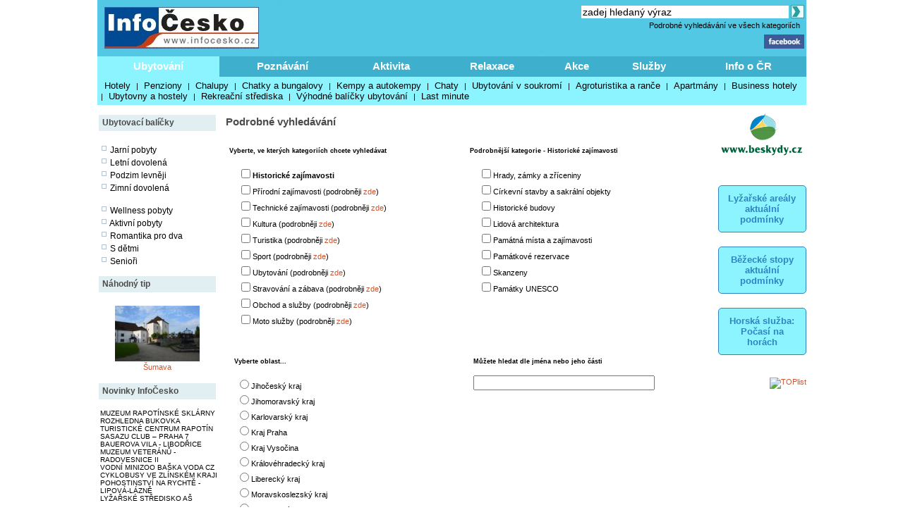

--- FILE ---
content_type: text/html; charset=windows-1250
request_url: http://turistika.infocesko.cz/content/search.aspx?detail=10
body_size: 12229
content:

<!DOCTYPE HTML PUBLIC "-//W3C//DTD XHTML 1.0 Transitional//EN" "http://www.w3.org/TR/xhtml1/DTD/xhtml1-transitional.dtd">
<HTML>
<HEAD>

<title>Podrobné vyhledávání  - InfoČesko</title>
<meta http-equiv="content-type" content="text/html; charset=windows-1250" />
<meta name="keywords" content="infocesko.cz ubytování lyžování památky koupání wellness dovolená turistika cyklistika české hory 
akce města obce počasí penziony hotely chaty chalupy koupaliště lyžařské areály UNESCO hrad zámek česká republika česko morava 
šumava krkonoše český ráj praha jižní morava jižní čechy jeseníky máchův kraj moravský kras horská služba čr" />
<meta name="description" content="InfoČesko je poznávání a relaxace v Česku a na Moravě" />
<meta name="robots" content="all,follow" />
<meta name="author" content="its Beskydy, s.r.o." />
<meta name="copyright" content="its Beskydy, s.r.o." /> 
<meta name='viewport' content='width=device-width, initial-scale=1.0'>

<link rel="shortcut icon" href="/design/ic.ico" />
<link rel="stylesheet" type="text/css" href="/Styles/Main.css" />


</HEAD>
<body>
<form name="Form1" method="post" action="search.aspx?detail=10" id="Form1">
<div>
<input type="hidden" name="__VIEWSTATE" id="__VIEWSTATE" value="/[base64]/[base64]/[base64]/[base64]/EjWVza8O9IGtyYWoFAzgxNWcQBRJKaWhvbW9yYXZza8O9IGtyYWoFAzgyMGcQBRFLYXJsb3ZhcnNrw70ga3JhagUDODE0ZxAFCktyYWogUHJhaGEFAzgxMmcQBQ5LcmFqIFZ5c2/[base64]/[base64]/RbKfCLG5+L3rSU6g" />
</div>


<script type="text/javascript">
//<![CDATA[
var col_b = '#3eb0cd'; var col_sel = '#8bf4ff'; function showtri(id, ctrlid) { var i = 0; var nme, obj, test; if (ctrlid == undefined) return; for (i = 1; i <= 10; i++) { if (i == id) continue; nme = ctrlid + "_" + i; test = document.getElementById(nme); if (test == undefined || test == null ) break; obj = test.style; obj.display = 'none'; test = obj = document.getElementById(ctrlid + "_t" + i); if (test == undefined || test == null ) continue; obj = test.style; obj.background = col_b; } nme = ctrlid + "_" + id; obj = document.getElementById(nme).style; obj.display = 'block'; nme = ctrlid + "_t" + id; obj = document.getElementById(nme).style; obj.background = col_sel; } //]]>
</script>

<div>

	<input type="hidden" name="__VIEWSTATEGENERATOR" id="__VIEWSTATEGENERATOR" value="3420E4FD" />
	<input type="hidden" name="__EVENTVALIDATION" id="__EVENTVALIDATION" value="/wEWJwLZg4OMAQKNhJedCwKB97nvCQL18YjlBgL08YjlBgLz8YjlBgLy8YjlBgLx8YjlBgLw8YjlBgLv8YjlBgLu8YjlBgLt8YjlBgLs8YjlBgLYv6HxBALzqL+GDwKOkt2bCQKp+/qwAwLE5JjGDQLfzbbbBwL6ttTwAQKVoPKFDALYypXkBgLT2I76AwL/pYvPDAKJ9s6kBwK107d5AtPYgvoDAruSldACApS7s+UMAqzhqI8NAo740Y4KAuKc6bkBAqzhrI8NApS7t+UMAruSkdACAo741Y4KAuH2i8AIAtrftbQEAszDgosHZKYYWPPLoNa75A6LNJZJyBvPF8g=" />
</div>
<div style="Both:clear;">
<table id="ctrlHlava" cellpadding="0" cellspacing="0" border="0">


<tr><td colspan="2" align="center">

</td></tr>



<tr>
<td colspan="2">
    <table width="100%" class="headbck1" cellpadding="0" cellspacing="0">
    <tr valign="top"> 
    <td align="left" width="250"><a href="/content/default.aspx"><img src="../design/ic_logo.jpg" hspace="10" vspace="10" border="0"></a></td>
    <td align="left"><a href="default.aspx"><img src="../design/tema-cele-modre.jpg" hspace="0" vspace="0" border="0"></a></td>
    <td><table width="100%" >
    <tr valign="top"><td class="lnk" align="right">
    <script type="text/javascript" src="../styles/head.js"></script>
    </td></tr>
    <tr><td align="right" >


<TABLE width="100%" cellpadding="0" cellspacing="0" class="lnk">
<TR valign="middle" height="20"><TD align="right" colspan="2" >
<input name="pH$sc1$tbSearch2" type="text" value="zadej hledaný výraz" size="35" id="pH_sc1_tbSearch2" title="Vyhledej" class="textbox10 seatb" onfocus="this.value=''" />
<input type="image" name="pH$sc1$iSearch" id="pH_sc1_iSearch" title="Vyhledej" class="seaimg" src="../design/ikGo.jpg" align="absbottom" style="border-width:0px;" />
</TD>
</tr>
<tr height="18">
<TD></td>
<td width="303" align="right" class="headbck4"><a href="search.aspx" >Podrobné vyhledávání ve všech kategoriích</a> &nbsp;</td>
</tr>
</table>

</td></tr>
    <tr><td align="right" >
    <a href="https://www.facebook.com/pages/Info%C4%8Ceskocz/208979929140492" target="_blank">
    <img src="../design/ik_fb.jpg" width="57" hspace="0" vspace="0" border="0"></a>
    <div class="fb-like" data-href="https://www.facebook.com/pages/Info%C4%8Ceskocz/208979929140492" data-send="false" data-layout="button_count" data-width="100" data-show-faces="false" data-font="verdana"></div>
    </td></tr>
    </table>
</td>
</tr>
</table>
</td></tr>

<tr>	<!-- modra: 87f3fe -->
<td colspan="3">
<table width="100%" cellpadding="0" cellspacing="0" class="headbck2"><tr>
<td>


<style>
  .dlink { cursor: pointer; display:block;height:24px; padding-top: 5px;  width:100; text-align:center; font-size: 15px; font-weight: bold; color: White; } 
  .dback { background-color: #8bf4ff; height: 24px; padding: 5px; }
  .lnk_h { color: black; font-size: 13px; height: 20px; padding-left: 5px; padding-right: 5px; }
</style>
   

<table width="100%" cellpadding="0" cellspacing="0" class="dtable">
    <tr>
    <td><div id="tr1_t1"><a class="dlink" href="#" onclick="showtri(1, 'tr1');">Ubytování</a></div></td>
<td><div id="tr1_t2"><a class="dlink" href="#" onclick="showtri(2, 'tr1');">Poznávání</a></div></td>
<td><div id="tr1_t3"><a class="dlink" href="#" onclick="showtri(3, 'tr1');">Aktivita</a></div></td>
<td><div id="tr1_t4"><a class="dlink" href="#" onclick="showtri(4, 'tr1');">Relaxace</a></div></td>
<td><div id="tr1_t5"><a class="dlink" href="#" onclick="showtri(5, 'tr1');">Akce</a></div></td>
<td><div id="tr1_t6"><a class="dlink" href="#" onclick="showtri(6, 'tr1');">Služby</a></div></td>
<td><div id="tr1_t7"><a class="dlink" href="#" onclick="showtri(7, 'tr1');">Info o ČR</a></div></td>

    </tr>
    <tr>
    <td colspan="7" class="dback">
    <!-- tady uzivatelska definice divu -->







<div id="tr1_1">
<a href="/Content/ubytovani_list.aspx?abstraktid=47" class="lnk_h" >Hotely</a> | 
<a href="/Content/ubytovani_list.aspx?abstraktid=48" class="lnk_h" >Penziony</a> | 
<a href="/Content/ubytovani_list.aspx?abstraktid=49" class="lnk_h" >Chalupy</a> | 
<a href="/Content/ubytovani_list.aspx?abstraktid=50" class="lnk_h" >Chatky a bungalovy</a> | 
<a href="/Content/ubytovani_list.aspx?abstraktid=51" class="lnk_h" >Kempy a autokempy</a> | 
<a href="/Content/ubytovani_list.aspx?abstraktid=52" class="lnk_h" >Chaty</a> | 
<a href="/Content/ubytovani_list.aspx?abstraktid=53" class="lnk_h" >Ubytování v soukromí</a> | 
<a href="/Content/ubytovani_list.aspx?abstraktid=54" class="lnk_h" >Agroturistika a ranče</a> | 
<a href="/Content/ubytovani_list.aspx?abstraktid=8997" class="lnk_h" >Apartmány</a> | 
<a href="/Content/ubytovani_list.aspx?abstraktid=9670" class="lnk_h" >Business hotely</a> | 
<a href="/Content/ubytovani_list.aspx?abstraktid=9711" class="lnk_h" >Ubytovny a hostely</a> |
<a href="/Content/ubytovani_list.aspx?abstraktid=9959" class="lnk_h" >Rekreační střediska</a> |
<a href="/Content/list_nabidka.aspx" class="lnk_h" >Výhodné balíčky ubytování</a> |
<a href="/Content/list_lastminute.aspx" class="lnk_h" >Last minute</a> 
</div> 



<div id="tr1_2">
<a href="/Content/clanek_list.aspx?lid=1&amp;nav=1&amp;abstraktid=9&amp;tctr1=2" class="lnk_h b" >Města, obce</a> | 
<a href="/Content/clanek_list.aspx?lid=1&amp;nav=1&amp;abstraktid=10&amp;tctr1=2" class="lnk_h" >Památky</a> | 
<a href="/Content/clanek_list.aspx?lid=1&amp;nav=1&amp;abstraktid=11&amp;tctr1=2" class="lnk_h" >Hrady, zámky</a> | 
<a href="/Content/clanek_list.aspx?lid=1&amp;nav=1&amp;abstraktid=25&amp;tctr1=2" class="lnk_h" >Kultura</a> | 
<a href="/Content/clanek_list.aspx?lid=1&amp;nav=1&amp;abstraktid=26&amp;tctr1=2" class="lnk_h" >Muzea</a> | 
<a href="/Content/clanek_list.aspx?lid=1&amp;nav=1&amp;abstraktid=27&amp;tctr1=2" class="lnk_h" >Galerie</a> | 
<a href="/Content/clanek_list.aspx?lid=1&amp;nav=1&amp;abstraktid=8990&amp;tctr1=2" class="lnk_h" >UNESCO</a> | 
<a href="/Content/clanek_list.aspx?lid=1&amp;nav=1&amp;abstraktid=30&amp;tctr1=2" class="lnk_h" >Zoo</a> | 
<a href="/Content/clanek_list.aspx?lid=1&amp;nav=1&amp;abstraktid=23&amp;tctr1=2" class="lnk_h" >Rozhledny</a> | 
<a href="/Content/clanek_list.aspx?lid=1&amp;nav=1&amp;abstraktid=16&amp;tctr1=2" class="lnk_h" >Přírodní zajímavosti</a> | 
<a href="/Content/clanek_list.aspx?lid=1&amp;nav=1&amp;abstraktid=19&amp;tctr1=2" class="lnk_h" >Jeskyně</a> | 
<a href="/Content/clanek_list.aspx?lid=1&amp;nav=1&amp;abstraktid=22&amp;tctr1=2" class="lnk_h" >Technické zajímavosti</a>
</div> 
   
<div id="tr1_3">
<a href="/web/lyzovani/?tctr1=3" class="lnk_h b" >SKISERVIS - sledovaná lyžařská střediska</a> | 
<a href="/web/bezky/?tctr1=3" class="lnk_h b" >SKISERVIS - sledovaná běžkařská střediska</a> |

<a href="/Content/clanek_list.aspx?lid=1&amp;nav=3&amp;abstraktid=31&amp;tctr1=3" class="lnk_h" >Turistika</a> | 
<a href="/Content/clanek_temata.aspx?clanekid=11069&abstraktid=8996;33;10251;10224" class="lnk_h" >Cyklistika</a> | 
<a href="/Content/clanek_list.aspx?lid=1&amp;nav=3&amp;abstraktid=43&amp;tctr1=3" class="lnk_h" >Koupání</a> | 
<a href="/Content/clanek_list.aspx?lid=1&amp;nav=3&amp;abstraktid=40&amp;tctr1=3" class="lnk_h" >Golf, minigolf, discgolf</a> | 
<a href="/Content/clanek_list.aspx?lid=1&amp;nav=3&amp;abstraktid=9962&amp;tctr1=3" class="lnk_h" >Sportovní areály a haly</a> | 
<a href="/Content/clanek_list.aspx?lid=1&amp;nav=3&amp;abstraktid=10251&amp;tctr1=3" class="lnk_h" >Bikeparky</a> | 
<a href="/Content/clanek_list.aspx?lid=1&amp;nav=3&amp;abstraktid=10252&amp;tctr1=3" class="lnk_h" >Lanové dráhy</a> | 
<a href="/Content/clanek_list.aspx?lid=1&amp;nav=3&amp;abstraktid=41&amp;tctr1=3" class="lnk_h" >Jezdectví</a> | 
<a href="/Content/clanek_list.aspx?lid=1&amp;nav=3&amp;abstraktid=45&amp;tctr1=3" class="lnk_h" >Sport - ostatní</a>
</div>    

<div id="tr1_4">
<a href="/Content/clanek_list.aspx?clanekid=11069&amp;nav=2&amp;regionid=0&amp;abstraktid=36&amp;tctr1=4" class="lnk_h" >Wellness, Balneo zařízení</a> | 
<a href="/Content/clanek_list.aspx?clanekid=11069&amp;nav=2&amp;regionid=0&amp;abstraktid=8992&amp;tctr1=4" class="lnk_h" >Lázeňské zařízení</a> | 
<a href="/Content/clanek_list.aspx?clanekid=11069&amp;nav=2&amp;regionid=0&amp;abstraktid=8993&amp;tctr1=4" class="lnk_h" >Lázeňská města</a> | 
<a href="/Content/ubytovani_list.aspx?abstraktid=46&amp;piktoid=27&amp;tctr1=1" class="lnk_h" >Wellness ubytování</a>
</div>    

<div id="tr1_5">
<a href="/Content/akce_list.aspx?regionid=87&amp;datumshow=0,360&amp;abstraktid=10241&amp;tctr1=5" class="lnk_h" >Slavnosti</a> | 
<a href="/Content/akce_list.aspx?regionid=87&amp;datumshow=0,360&amp;abstraktid=10234&amp;tctr1=5" class="lnk_h" >Festivaly</a> | 
<a href="/Content/akce_list.aspx?regionid=87&amp;datumshow=0,360&amp;abstraktid=10243&amp;tctr1=5" class="lnk_h" >Sportovní akce</a> | 
<a href="/Content/akce_list.aspx?regionid=87&amp;datumshow=0,360&amp;abstraktid=10247&amp;tctr1=5" class="lnk_h" >Výstavy</a> | 
<a href="/Content/akce_list.aspx?regionid=87&amp;datumshow=0,360&amp;abstraktid=10236&amp;tctr1=5" class="lnk_h" >Koncerty</a> | 
<a href="/Content/akce_list.aspx?regionid=87&amp;datumshow=0,360&amp;abstraktid=10232&amp;tctr1=5" class="lnk_h" >Speciální prohlídky</a> | 
<a href="/Content/akce_list.aspx?regionid=87&amp;datumshow=0,360&amp;abstraktid=10239&amp;tctr1=5" class="lnk_h" >Plesy</a> | 
<a href="/Content/akce_list.aspx?regionid=87&amp;datumshow=0,360&amp;abstraktid=10245&amp;tctr1=5" class="lnk_h" >Prodejní trhy</a> | 
<a href="/Content/akce_list.aspx?regionid=87&amp;datumshow=0,360&amp;abstraktid=10235&amp;tctr1=5" class="lnk_h" >Gastro</a> | 
<a href="/Content/akce_list.aspx?regionid=87&amp;datumshow=0,360&amp;abstraktid=10231&amp;tctr1=5" class="lnk_h" >Přednášky, exkurze</a> | 
<a href="/Content/akce_list.aspx?regionid=87&amp;datumshow=0,360&amp;abstraktid=10248&amp;tctr1=5" class="lnk_h" >Kino</a> | 
<a href="/Content/akce_list.aspx?regionid=87&amp;datumshow=0,360&amp;abstraktid=10246&amp;tctr1=5" class="lnk_h" >Turistika</a> | 
<a href="/Content/akce_list.aspx?regionid=87&amp;datumshow=0,360&amp;abstraktid=10249&amp;tctr1=5" class="lnk_h" >Zábava</a> | 
<a href="/Content/akce_list.aspx?regionid=87&amp;datumshow=0,360&amp;abstraktid=10237&amp;tctr1=5" class="lnk_h" >Kurzy</a> | 
<a href="/Content/akce_list.aspx?regionid=87&amp;datumshow=0,360&amp;abstraktid=10240&amp;tctr1=5" class="lnk_h" >Pouť</a> | 
<a href="/Content/akce_list.aspx?regionid=87&amp;datumshow=0,360&amp;abstraktid=10238&amp;tctr1=5" class="lnk_h" >Ostatní</a> | 
<a href="/Content/akce_add.aspx?lid=1" class="lnk_h" >Přidat akci zdarma</a> | 
<a href="/Content/akce_detail.aspx#" class="lnk_h" >Hledat</a>
</div>

<div id="tr1_6">
<a href="/Content/clanek_list.aspx?nav=2&amp;regionid=0&amp;abstraktid=56&amp;tctr1=6" class="lnk_h" >Restaurace</a> | 
<a href="/Content/clanek_list.aspx?nav=2&amp;regionid=0&amp;abstraktid=57&amp;tctr1=6" class="lnk_h" >Kluby a bary</a> | 
<a href="/Content/clanek_list.aspx?nav=2&amp;regionid=0&amp;abstraktid=58&amp;tctr1=6" class="lnk_h" >Kavárny, čajovny, vinárny</a> | 
<a href="/Content/clanek_list.aspx?nav=2&amp;regionid=0&amp;abstraktid=59&amp;tctr1=6" class="lnk_h" >Kasína</a>
<a href="/Content/clanek_list.aspx?nav=2&amp;regionid=0&amp;abstraktid=10223&amp;tctr1=6" class="lnk_h" >Cykloservisy</a> | 
<a href="/Content/clanek_list.aspx?lid=1&amp;nav=2&amp;regionid=0&amp;abstraktid=10226&amp;tctr1=6" class="lnk_h" >Lyžařské školy</a> | 
<a href="/Content/clanek_list.aspx?lid=1&amp;nav=2&amp;regionid=0&amp;abstraktid=10222&amp;tctr1=6" class="lnk_h" >Ski servis</a> | 
<a href="/Content/clanek_list.aspx?lid=1&amp;nav=2&amp;regionid=0&amp;abstraktid=10225&amp;tctr1=6" class="lnk_h" >Půjčovny lyží</a> | 
<a href="/Content/clanek_list.aspx?lid=1&amp;nav=2&amp;regionid=0&amp;abstraktid=10224&amp;tctr1=6" class="lnk_h" >Půjčovny kol</a> 
</div>
<div id="tr1_7">
<a href="/Content/clanek_temata.aspx?abstraktid=62&amp;nav=2&amp;tctr1=7" class="lnk_h" >Informační centra</a> | 
<a href="/Content/lyze_hs_list.aspx?tctr1=7" class="lnk_h" >Počasí na horách dle HS</a> | 
<a href="/Content/beskydy-informacni-texty-dopravni-servis.aspx?tctr1=7" class="lnk_h" >Dopravní servis</a> | 

<a href="/content/beskydy-informacni-texty-informace-o-ceske-republice.aspx?tctr1=7" class="lnk_h">Informace o ČR</a>
</div>



<script language="javascript" type="text/javascript" >showtri(1, 'tr1');</script></td></tr></table>






</td>
</tr>
</table></td>
</tr>

</table>
</div>




	
<div id="ctrlRight">

<br />









<DIV style="width:100%; text-align: center;"><a href='cr.aspx?rekid=142&tar=_blank&redir=https://www.beskydy.cz' title=''><img src='../design/logoB.png' border='0' width='120'></a></div><br />




 




<div class="app_odkaz" style="margin-top:30px;" >
    <a href="/web/lyzovani" >
        <div style="font-size:1.2em; border:1px solid #2f84c1;padding:10px;border-radius:5px;background-color:#8bf4ff;font-weight:bold;color:#2f84c1; ">
            Lyžařské areály aktuální podmínky
        </div>
    </a>
</div>
<div class="app_odkaz"  >
    <a href="/web/bezky" >
        <div style="font-size:1.2em; border:1px solid #2f84c1;padding:10px;border-radius:5px;background-color:#8bf4ff;font-weight:bold;color:#2f84c1; ">
            Běžecké stopy aktuální podmínky
        </div>
    </a>
</div>

<div class="app_odkaz"  >
    <a href="/Content/lyze_hs_list.aspx" >
        <div style="font-size:1.2em; border:1px solid #2f84c1;padding:10px;border-radius:5px;background-color:#8bf4ff;font-weight:bold;color:#2f84c1; ">
            Horská služba: Počasí na horách
        </div>
    </a>
</div>
 



<br />
<a href="https://www.toplist.cz/" target="_blank"><img
src="https://toplist.cz/count.asp?id=113939&logo=2" alt="TOPlist" style="border:0px; width:88px; height:31px; "/>
</a>




</div>
<div id="ctrlLeft">
<table width="100%" cellpadding="0"><tr><td>
<br />




<table width="100%" cellspacing="0" cellpadding="0"><tr valign="middle" height="23"><td width="125" class="zah2">Ubytovací balíčky</td></tr></table>



<div class="lnk wmax pad0 vetsi">





<br />
<img src="../design/ctv0c.gif" hspace="2" alt="Jarní pobyty" />
<a href="/content/list_nabidka.aspx?lid=1&amp;skup=0&amp;rgn=0&amp;od=21.3.2025&amp;do=20.6.2025&amp;so=">Jarní pobyty</a>

<br />
<img src="../design/ctv0c.gif" hspace="2" alt="Letní prázdniny" />
<a href="/content/list_nabidka.aspx?lid=1&amp;skup=0&amp;rgn=0&amp;od=21.6.2025&amp;do=20.9.2025&amp;so=">Letní dovolená</a>

<br />
<img src="../design/ctv0c.gif" hspace="2" alt="Podzim levněji" />
<a href="/content/list_nabidka.aspx?lid=1&amp;skup=0&amp;rgn=0&amp;od=21.9.2025&amp;do=21.12.2025&amp;so=">Podzim levněji</a>

<br />
<img src="../design/ctv0c.gif" hspace="2" alt="Zimní dovolená" />
<a href="/content/list_nabidka.aspx?lid=1&amp;skup=0&amp;rgn=0&amp;od=2.1.2025&amp;do=31.3.2025&amp;so=">Zimní dovolená</a>


<br />
<br />
<img src="../design/ctv0c.gif" hspace="2" alt="Wellness pobyty" />
<a href="/content/list_nabidka.aspx?lid=1&amp;skup=8&amp;rgn=0&amp;so=">Wellness pobyty</a>

<br />
<img src="../design/ctv0c.gif" hspace="2" alt="Aktivní pobyty" />
<a href="/content/list_nabidka.aspx?lid=1&amp;skup=12&amp;rgn=0&amp;so=">Aktivní pobyty</a>

<br />
<img src="../design/ctv0c.gif" hspace="2" alt="Romantika pro dva" />
<a href="/content/list_nabidka.aspx?lid=1&amp;skup=9&amp;rgn=0&amp;so=">Romantika pro dva</a>

<br />
<img src="../design/ctv0c.gif" hspace="2" alt="S dětmi" />
<a href="/content/list_nabidka.aspx?lid=1&amp;skup=2&amp;rgn=0&amp;so=">S dětmi</a>

<br />
<img src="../design/ctv0c.gif" hspace="2" alt="Senioři" />
<a href="/content/list_nabidka.aspx?lid=1&amp;skup=3&amp;rgn=0&amp;so=">Senioři</a>

    


</div>




<br />

<table width="100%" cellspacing="0" cellpadding="0"><tr valign="middle" height="23"><td width="125" class="zah2">Náhodný tip</td></tr></table>



    
        
    
    <br/> 

    
    

    

    	<!-- False -->
    
    <div class="texted_small pCont cent lnkr"><a href="http://turistika.infocesko.cz/content/sumava-historicke-zajimavosti-statni-hrad-nove-hrady-nkp.aspx"><img hspace="8" vspace="2" src="../Images/clanek/abstrakce_11/252/41162.jpg" alt="" border="0" style="width:120px;" /><br>Šumava</a></div>
    







<br />	


<table width="100%" cellspacing="0" cellpadding="0"><tr valign="middle" height="23"><td width="125" class="zah2">Novinky InfoČesko</td></tr></table>



    
        
    
    <br/> 

    
    

    

    	<!-- False -->
    
    <div class="wmax lnk mensi pad0"><a href='http://turistika.infocesko.cz/content/jeseniky-rapotin-kultura-muzea-muzeum-rapotinske-sklarny.aspx'>MUZEUM RAPOTÍNSKÉ SKLÁRNY</a><br><a href='http://turistika.infocesko.cz/content/jeseniky-rapotin-technicke-zajimavosti-rozhledny-vyhlidky-rozhledna-bukovka.aspx'>ROZHLEDNA BUKOVKA</a><br><a href='http://turistika.infocesko.cz/content/jeseniky-rapotin-obchod-sluzby-turisticke-informacni-centrum-tic.aspx'>TURISTICKÉ CENTRUM RAPOTÍN</a><br><a href='http://turistika.infocesko.cz/content/praha-holesovice-kultura-sasazu-club.aspx'>SASAZU CLUB – PRAHA 7</a><br><a href='http://turistika.infocesko.cz/content/stredni-cechy-jihovychod-libodrice-kultura-muzea-bauerova-vila.aspx'>BAUEROVA VILA - LIBODŘICE</a><br><a href='http://turistika.infocesko.cz/content/stredni-cechy-polabi-radovesnice-ii-muzeum-veteranu.aspx'>MUZEUM VETERÁNŮ - RADOVESNICE II</a><br><a href='http://turistika.infocesko.cz/content/beskydy-baska-voda-cz-vodni-minizoo.aspx'>VODNÍ MINIZOO BAŠKA VODA CZ</a><br><a href='http://turistika.infocesko.cz/content/hostynske-vrchy-zlin-sport-cyklobusy-ve-zlinskem-kraji.aspx'>CYKLOBUSY VE ZLÍNSKÉM KRAJI</a><br><a href='http://turistika.infocesko.cz/content/jeseniky-lipova-lazne-historicke-zajimavosti-budovy-pohostinstvi-na-rychte.aspx'>POHOSTINSTVÍ NA RYCHTĚ - LIPOVÁ-LÁZNĚ</a><br><a href='http://turistika.infocesko.cz/content/zapadoceske-lazne-krusne-hory-zapad-lyzarske-stredisko-as.aspx'>LYŽAŘSKÉ STŘEDISKO AŠ</a><br></div>
    







        
<br />
<br />


<table width="100%" cellspacing="0" cellpadding="0"><tr valign="middle" height="23"><td width="125" class="zah2">Počasí v ČR</td></tr></table>


<div class="lnk wmax pad0 vetsi">





<div class="center">
    <br />
    <img src="https://www.meteopress.cz/pictures/pp_cr_0den.png" hspace="5" alt="meteopress.cz" /> 
    <img src="https://www.meteopress.cz/pictures/pp_cr_1den.png" hspace="5" alt="meteopress.cz" />
</div>

</div>




<br>



</td></tr>
</table>




</div>
<div id="ctrlContent">
<div style="width: 100%">



</div></div>


<div class="cContent">
<TABLE width="690" cellpadding="2" cellspacing="5" border="0"><TR><TD>

<!-- reklama::: -->











<div class="contentPage">

<TABLE width="100%" cellpadding="0" cellspacing="0" border="0" class="zah3"><TR height="23" valign="middle"><td width="100%">Podrobné vyhledávání</td></TR></TABLE>


 
<table width="100%" cellpadding="5" cellspacing="3">
<tr valign="top">
	<td width="50%">
		<div class="searchBack text">
		<h5>Vyberte, ve kterých kategoriích chcete vyhledávat</h5>
		<table id="search_cbl_root" class="robCbla" border="0">
	<tr>
		<td><input id="search_cbl_root_0" type="checkbox" name="search$cbl_root$0" /><label for="search_cbl_root_0"><b>Historické zajímavosti</b></label></td>
	</tr><tr>
		<td><input id="search_cbl_root_1" type="checkbox" name="search$cbl_root$1" /><label for="search_cbl_root_1">Přírodní zajímavosti (podrobněji <a href='search.aspx?detail=16#checks' class='cerv'>zde</a>)</label></td>
	</tr><tr>
		<td><input id="search_cbl_root_2" type="checkbox" name="search$cbl_root$2" /><label for="search_cbl_root_2">Technické zajímavosti (podrobněji <a href='search.aspx?detail=22#checks' class='cerv'>zde</a>)</label></td>
	</tr><tr>
		<td><input id="search_cbl_root_3" type="checkbox" name="search$cbl_root$3" /><label for="search_cbl_root_3">Kultura (podrobněji <a href='search.aspx?detail=25#checks' class='cerv'>zde</a>)</label></td>
	</tr><tr>
		<td><input id="search_cbl_root_4" type="checkbox" name="search$cbl_root$4" /><label for="search_cbl_root_4">Turistika (podrobněji <a href='search.aspx?detail=31#checks' class='cerv'>zde</a>)</label></td>
	</tr><tr>
		<td><input id="search_cbl_root_5" type="checkbox" name="search$cbl_root$5" /><label for="search_cbl_root_5">Sport (podrobněji <a href='search.aspx?detail=37#checks' class='cerv'>zde</a>)</label></td>
	</tr><tr>
		<td><input id="search_cbl_root_6" type="checkbox" name="search$cbl_root$6" /><label for="search_cbl_root_6">Ubytování (podrobněji <a href='search.aspx?detail=46#checks' class='cerv'>zde</a>)</label></td>
	</tr><tr>
		<td><input id="search_cbl_root_7" type="checkbox" name="search$cbl_root$7" /><label for="search_cbl_root_7">Stravování a zábava (podrobněji <a href='search.aspx?detail=55#checks' class='cerv'>zde</a>)</label></td>
	</tr><tr>
		<td><input id="search_cbl_root_8" type="checkbox" name="search$cbl_root$8" /><label for="search_cbl_root_8">Obchod a služby (podrobněji <a href='search.aspx?detail=61#checks' class='cerv'>zde</a>)</label></td>
	</tr><tr>
		<td><input id="search_cbl_root_9" type="checkbox" name="search$cbl_root$9" /><label for="search_cbl_root_9">Moto služby (podrobněji <a href='search.aspx?detail=741#checks' class='cerv'>zde</a>)</label></td>
	</tr>
</table>
		</div>
	</td>
	<td width="50%">
		
		<div class="searchBack">
		<h5>Podrobnější kategorie - Historické zajímavosti</h5>
		<table id="search_cbl_detail" class="robCbla" border="0">
	<tr>
		<td><input id="search_cbl_detail_0" type="checkbox" name="search$cbl_detail$0" /><label for="search_cbl_detail_0">Hrady, zámky a zříceniny</label></td>
	</tr><tr>
		<td><input id="search_cbl_detail_1" type="checkbox" name="search$cbl_detail$1" /><label for="search_cbl_detail_1">Církevní stavby a sakrální objekty</label></td>
	</tr><tr>
		<td><input id="search_cbl_detail_2" type="checkbox" name="search$cbl_detail$2" /><label for="search_cbl_detail_2">Historické budovy</label></td>
	</tr><tr>
		<td><input id="search_cbl_detail_3" type="checkbox" name="search$cbl_detail$3" /><label for="search_cbl_detail_3">Lidová architektura</label></td>
	</tr><tr>
		<td><input id="search_cbl_detail_4" type="checkbox" name="search$cbl_detail$4" /><label for="search_cbl_detail_4">Památná místa a zajímavosti</label></td>
	</tr><tr>
		<td><input id="search_cbl_detail_5" type="checkbox" name="search$cbl_detail$5" /><label for="search_cbl_detail_5">Památkové rezervace</label></td>
	</tr><tr>
		<td><input id="search_cbl_detail_6" type="checkbox" name="search$cbl_detail$6" /><label for="search_cbl_detail_6">Skanzeny</label></td>
	</tr><tr>
		<td><input id="search_cbl_detail_7" type="checkbox" name="search$cbl_detail$7" /><label for="search_cbl_detail_7">Památky UNESCO</label></td>
	</tr>
</table>
		</div>
		
	</td>
</tr>
</table>



<table width="100%" cellpadding="10" cellspacing="5" >
<tr valign="top" >
	<td width="50%">
		<div class="searchBack">
		<h5>Vyberte oblast...</h5>
		<table id="search_rbl_region" class="odsad" border="0" style="height:200px;">
	<tr>
		<td><input id="search_rbl_region_0" type="radio" name="search$rbl_region" value="815" /><label for="search_rbl_region_0">Jihočeský kraj</label></td>
	</tr><tr>
		<td><input id="search_rbl_region_1" type="radio" name="search$rbl_region" value="820" /><label for="search_rbl_region_1">Jihomoravský kraj</label></td>
	</tr><tr>
		<td><input id="search_rbl_region_2" type="radio" name="search$rbl_region" value="814" /><label for="search_rbl_region_2">Karlovarský kraj</label></td>
	</tr><tr>
		<td><input id="search_rbl_region_3" type="radio" name="search$rbl_region" value="812" /><label for="search_rbl_region_3">Kraj Praha</label></td>
	</tr><tr>
		<td><input id="search_rbl_region_4" type="radio" name="search$rbl_region" value="816" /><label for="search_rbl_region_4">Kraj Vysočina</label></td>
	</tr><tr>
		<td><input id="search_rbl_region_5" type="radio" name="search$rbl_region" value="810" /><label for="search_rbl_region_5">Královéhradecký kraj</label></td>
	</tr><tr>
		<td><input id="search_rbl_region_6" type="radio" name="search$rbl_region" value="808" /><label for="search_rbl_region_6">Liberecký kraj</label></td>
	</tr><tr>
		<td><input id="search_rbl_region_7" type="radio" name="search$rbl_region" value="819" /><label for="search_rbl_region_7">Moravskoslezský kraj</label></td>
	</tr><tr>
		<td><input id="search_rbl_region_8" type="radio" name="search$rbl_region" value="821" /><label for="search_rbl_region_8">Olomoucký kraj</label></td>
	</tr><tr>
		<td><input id="search_rbl_region_9" type="radio" name="search$rbl_region" value="817" /><label for="search_rbl_region_9">Pardubický kraj</label></td>
	</tr><tr>
		<td><input id="search_rbl_region_10" type="radio" name="search$rbl_region" value="813" /><label for="search_rbl_region_10">Plzeňský kraj</label></td>
	</tr><tr>
		<td><input id="search_rbl_region_11" type="radio" name="search$rbl_region" value="811" /><label for="search_rbl_region_11">Středočeský kraj</label></td>
	</tr><tr>
		<td><input id="search_rbl_region_12" type="radio" name="search$rbl_region" value="809" /><label for="search_rbl_region_12">Ústecký kraj</label></td>
	</tr><tr>
		<td><input id="search_rbl_region_13" type="radio" name="search$rbl_region" value="818" /><label for="search_rbl_region_13">Zlínský kraj</label></td>
	</tr><tr>
		<td><input id="search_rbl_region_14" type="radio" name="search$rbl_region" value="807" checked="checked" /><label for="search_rbl_region_14">[všechny oblasti]</label></td>
	</tr>
</table><br>
		</div>
		
		</div>
	</td>
	<td>
		
		<table width="100%" cellpadding="00" cellspacing="0">
		<tr valign="top" >
			<td width="50%">
				<div class="searchBack">
				<h5>Můžete hledat dle jména nebo jeho části</h5>
				<input name="search$tbSearch" type="text" size="30" id="search_tbSearch" class="odsad" /><br>
				<br><br>
			</td>
		</tr>
		</table>
		
	</td>
</tr>
</table>












<table width="100%" cellpadding="10" cellspacing="5">
<tr><td><input type="submit" name="search$bOdeslat" value="Hledat >>" id="search_bOdeslat" /></td></tr>
</table>




</div>
</TD></TR></TABLE>
</div>


<div id="ctrlPata">

<!-- pata control -->
<style>
	.sede		{ color: #474747; }
</style>


<table cellSpacing="0" cellPadding="5" border="0" width="100%">
<tr><td align="center" class="pata_txt pata_back">
<a href="/content/beskydy-informacni-texty-o-projektu.aspx" class="pata_txt">O projektu</a> | 
<a href="/content/beskydy-informacni-texty-kontakty.aspx" class="pata_txt">Kontakty</a> | 
<a href="/content/nazor_item.aspx" class="pata_txt">Napište nám</a> | 
<a href="/content/loginpage.aspx" class="pata_txt">Zákaznická zóna</a> | 
<a href="/content/beskydy-informacni-texty-reklama.aspx" class="pata_txt">Ceník reklamy</a> | 
<a href="/content/clanek.aspx?clanekid=259" class="pata_txt">Ochrana osobních údajů</a> | 
<a href="/content/clanek.aspx?clanekid=25279" class="pata_txt">Cookies</a> | 
<a href="/content/doporucujeme.aspx" class="pata_txt">Partneři</a> | <!-- původně Doporučujeme</a> -->
<a href="/content/informacni-texty-ikona-pro-vas.aspx" class="pata_txt">Ikona pro zpětný odkaz</a>


<br/>

</td></tr></table>





<a href="https://www.toplist.cz" target="_top">
    <script language="JavaScript" type="text/javascript">
    <!--
        document.write('<img src="https://www.toplist.cz/dot.asp?id=113939&amp;logo=&amp;http=' + escape(top.document.referrer) + '&amp;wi=' + escape(window.screen.width) + '&amp;he=' + escape(window.screen.height) + '&amp;cd=' + escape(window.screen.colorDepth) + '&amp;t=' + escape(document.title) + '" width=1 height=1 border=0 alt="TOPlist">'); 
    //-->
    </script>
    <noscript>
    <img src="https://www.toplist.cz/count.asp?id=113939&amp;logo=" border="0" alt="TOPlist" width="1" height="1" />
    </noscript>
</a>







<!-- Global site tag (gtag.js) - Google Analytics -->
<script async src="https://www.googletagmanager.com/gtag/js?id=UA-150378257-1"></script>
<script>
    window.dataLayer = window.dataLayer || [];
    function gtag() { dataLayer.push(arguments); }
    gtag('js', new Date());

    gtag('config', 'UA-150378257-1');
</script>


<script type="text/javascript" >
    var i;
    var node_list = document.links;
    for (i = 0; i < node_list.length; i++) {
        if (node_list[i].href.search("akce.https//infocesko.cz") > 0) node_list[i].href = node_list[i].href.replace("akce.https//infocesko.cz", "www.infocesko.cz");

        if (node_list[i].href.search("adrenalin.infocesko.cz") > 0) node_list[i].href = node_list[i].href.replace("adrenalin.infocesko.cz", "www.infocesko.cz");
        if (node_list[i].href.search("akce.infocesko.cz") > 0) node_list[i].href = node_list[i].href.replace("akce.infocesko.cz", "www.infocesko.cz");
        if (node_list[i].href.search("bez-barier.infocesko.cz") > 0) node_list[i].href = node_list[i].href.replace("bez-barier.infocesko.cz", "www.infocesko.cz");
        if (node_list[i].href.search("bily-kriz.infocesko.cz") > 0) node_list[i].href = node_list[i].href.replace("bily-kriz.infocesko.cz", "www.infocesko.cz");
        if (node_list[i].href.search("cenik.infocesko.cz") > 0) node_list[i].href = node_list[i].href.replace("cenik.infocesko.cz", "www.infocesko.cz");
        if (node_list[i].href.search("cesko-bez-barier.infocesko.cz") > 0) node_list[i].href = node_list[i].href.replace("cesko-bez-barier.infocesko.cz", "www.infocesko.cz");
        if (node_list[i].href.search("cestovani.infocesko.cz") > 0) node_list[i].href = node_list[i].href.replace("cestovani.infocesko.cz", "www.infocesko.cz");
        if (node_list[i].href.search("clanky.infocesko.cz") > 0) node_list[i].href = node_list[i].href.replace("clanky.infocesko.cz", "www.infocesko.cz");
        if (node_list[i].href.search("cyklistika.infocesko.cz") > 0) node_list[i].href = node_list[i].href.replace("cyklistika.infocesko.cz", "www.infocesko.cz");
        if (node_list[i].href.search("divadlo.infocesko.cz") > 0) node_list[i].href = node_list[i].href.replace("divadlo.infocesko.cz", "www.infocesko.cz");
        if (node_list[i].href.search("dovolena.infocesko.cz") > 0) node_list[i].href = node_list[i].href.replace("dovolena.infocesko.cz", "www.infocesko.cz");
        if (node_list[i].href.search("firmy.infocesko.cz") > 0) node_list[i].href = node_list[i].href.replace("firmy.infocesko.cz", "www.infocesko.cz");
        if (node_list[i].href.search("galerie.infocesko.cz") > 0) node_list[i].href = node_list[i].href.replace("galerie.infocesko.cz", "www.infocesko.cz");
        if (node_list[i].href.search("horskasluzba.infocesko.cz") > 0) node_list[i].href = node_list[i].href.replace("horskasluzba.infocesko.cz", "www.infocesko.cz");
        if (node_list[i].href.search("horska-sluzba.infocesko.cz") > 0) node_list[i].href = node_list[i].href.replace("horska-sluzba.infocesko.cz", "www.infocesko.cz");
        if (node_list[i].href.search("hostinecharcovna.infocesko.cz") > 0) node_list[i].href = node_list[i].href.replace("hostinecharcovna.infocesko.cz", "www.infocesko.cz");
        if (node_list[i].href.search("hotelfreud.infocesko.cz") > 0) node_list[i].href = node_list[i].href.replace("hotelfreud.infocesko.cz", "www.infocesko.cz");
        if (node_list[i].href.search("hrady-zamky.infocesko.cz") > 0) node_list[i].href = node_list[i].href.replace("hrady-zamky.infocesko.cz", "www.infocesko.cz");
        if (node_list[i].href.search("hradyzamky.infocesko.cz") > 0) node_list[i].href = node_list[i].href.replace("hradyzamky.infocesko.cz", "www.infocesko.cz");
        if (node_list[i].href.search("chatychalupy.infocesko.cz") > 0) node_list[i].href = node_list[i].href.replace("chatychalupy.infocesko.cz", "www.infocesko.cz");
        if (node_list[i].href.search("chko.infocesko.cz") > 0) node_list[i].href = node_list[i].href.replace("chko.infocesko.cz", "www.infocesko.cz");
        if (node_list[i].href.search("infomail.infocesko.cz") > 0) node_list[i].href = node_list[i].href.replace("infomail.infocesko.cz", "www.infocesko.cz");
        if (node_list[i].href.search("informace.infocesko.cz") > 0) node_list[i].href = node_list[i].href.replace("informace.infocesko.cz", "www.infocesko.cz");
        if (node_list[i].href.search("informace-ceska-republika.infocesko.cz") > 0) node_list[i].href = node_list[i].href.replace("informace-ceska-republika.infocesko.cz", "www.infocesko.cz");
        if (node_list[i].href.search("javorniky.infocesko.cz") > 0) node_list[i].href = node_list[i].href.replace("javorniky.infocesko.cz", "www.infocesko.cz");
        if (node_list[i].href.search("kina.infocesko.cz") > 0) node_list[i].href = node_list[i].href.replace("kina.infocesko.cz", "www.infocesko.cz");
        if (node_list[i].href.search("kongresovaturistika.infocesko.cz") > 0) node_list[i].href = node_list[i].href.replace("kongresovaturistika.infocesko.cz", "www.infocesko.cz");
        if (node_list[i].href.search("koupani.infocesko.cz") > 0) node_list[i].href = node_list[i].href.replace("koupani.infocesko.cz", "www.infocesko.cz");
        if (node_list[i].href.search("kultura.infocesko.cz") > 0) node_list[i].href = node_list[i].href.replace("kultura.infocesko.cz", "www.infocesko.cz");
        if (node_list[i].href.search("lastminute.infocesko.cz") > 0) node_list[i].href = node_list[i].href.replace("lastminute.infocesko.cz", "www.infocesko.cz");
        if (node_list[i].href.search("lysa-hora.infocesko.cz") > 0) node_list[i].href = node_list[i].href.replace("lysa-hora.infocesko.cz", "www.infocesko.cz");
        if (node_list[i].href.search("lyzovani.infocesko.cz") > 0) node_list[i].href = node_list[i].href.replace("lyzovani.infocesko.cz", "www.infocesko.cz");
        if (node_list[i].href.search("mapa.infocesko.cz") > 0) node_list[i].href = node_list[i].href.replace("mapa.infocesko.cz", "www.infocesko.cz");
        if (node_list[i].href.search("mesta.infocesko.cz") > 0) node_list[i].href = node_list[i].href.replace("mesta.infocesko.cz", "www.infocesko.cz");
        if (node_list[i].href.search("obchod.infocesko.cz") > 0) node_list[i].href = node_list[i].href.replace("obchod.infocesko.cz", "www.infocesko.cz");
        if (node_list[i].href.search("osobnosti.infocesko.cz") > 0) node_list[i].href = node_list[i].href.replace("osobnosti.infocesko.cz", "www.infocesko.cz");
        if (node_list[i].href.search("pamatky.infocesko.cz") > 0) node_list[i].href = node_list[i].href.replace("pamatky.infocesko.cz", "www.infocesko.cz");
        if (node_list[i].href.search("panorama.infocesko.cz") > 0) node_list[i].href = node_list[i].href.replace("panorama.infocesko.cz", "www.infocesko.cz");
        if (node_list[i].href.search("pocasi.infocesko.cz") > 0) node_list[i].href = node_list[i].href.replace("pocasi.infocesko.cz", "www.infocesko.cz");
        if (node_list[i].href.search("priroda.infocesko.cz") > 0) node_list[i].href = node_list[i].href.replace("priroda.infocesko.cz", "www.infocesko.cz");
        if (node_list[i].href.search("pulcin.infocesko.cz") > 0) node_list[i].href = node_list[i].href.replace("pulcin.infocesko.cz", "www.infocesko.cz");
        if (node_list[i].href.search("pustevny.infocesko.cz") > 0) node_list[i].href = node_list[i].href.replace("pustevny.infocesko.cz", "www.infocesko.cz");
        if (node_list[i].href.search("restaurace.infocesko.cz") > 0) node_list[i].href = node_list[i].href.replace("restaurace.infocesko.cz", "www.infocesko.cz");
        if (node_list[i].href.search("rozhledny.infocesko.cz") > 0) node_list[i].href = node_list[i].href.replace("rozhledny.infocesko.cz", "www.infocesko.cz");
        if (node_list[i].href.search("slezske.infocesko.cz") > 0) node_list[i].href = node_list[i].href.replace("slezske.infocesko.cz", "www.infocesko.cz");
        if (node_list[i].href.search("sluzby.infocesko.cz") > 0) node_list[i].href = node_list[i].href.replace("sluzby.infocesko.cz", "www.infocesko.cz");
        if (node_list[i].href.search("solan.infocesko.cz") > 0) node_list[i].href = node_list[i].href.replace("solan.infocesko.cz", "www.infocesko.cz");
        if (node_list[i].href.search("sport.infocesko.cz") > 0) node_list[i].href = node_list[i].href.replace("sport.infocesko.cz", "www.infocesko.cz");
        if (node_list[i].href.search("svatba.infocesko.cz") > 0) node_list[i].href = node_list[i].href.replace("svatba.infocesko.cz", "www.infocesko.cz");
        if (node_list[i].href.search("turistika.infocesko.cz") > 0) node_list[i].href = node_list[i].href.replace("turistika.infocesko.cz", "www.infocesko.cz");
        if (node_list[i].href.search("ubytovani.infocesko.cz") > 0) node_list[i].href = node_list[i].href.replace("ubytovani.infocesko.cz", "www.infocesko.cz");
        if (node_list[i].href.search("valasskechalupy.infocesko.cz") > 0) node_list[i].href = node_list[i].href.replace("valasskechalupy.infocesko.cz", "www.infocesko.cz");
        if (node_list[i].href.search("valassko.infocesko.cz") > 0) node_list[i].href = node_list[i].href.replace("valassko.infocesko.cz", "www.infocesko.cz");
        if (node_list[i].href.search("vrcholy.infocesko.cz") > 0) node_list[i].href = node_list[i].href.replace("vrcholy.infocesko.cz", "www.infocesko.cz");
        if (node_list[i].href.search("webcamlive.infocesko.cz") > 0) node_list[i].href = node_list[i].href.replace("webcamlive.infocesko.cz", "www.infocesko.cz");
        if (node_list[i].href.search("webkamery.infocesko.cz") > 0) node_list[i].href = node_list[i].href.replace("webkamery.infocesko.cz", "www.infocesko.cz");
        if (node_list[i].href.search("wellness.infocesko.cz") > 0) node_list[i].href = node_list[i].href.replace("wellness.infocesko.cz", "www.infocesko.cz");
        if (node_list[i].href.search("wellnessrelaxace.infocesko.cz") > 0) node_list[i].href = node_list[i].href.replace("wellnessrelaxace.infocesko.cz", "www.infocesko.cz");
        if (node_list[i].href.search("zajimavosti.infocesko.cz") > 0) node_list[i].href = node_list[i].href.replace("zajimavosti.infocesko.cz", "www.infocesko.cz");
        if (node_list[i].href.search("zz.infocesko.cz") > 0) node_list[i].href = node_list[i].href.replace("zz.infocesko.cz", "www.infocesko.cz");

        if (node_list[i].href.search("infocesko.cz") > 0) node_list[i].href = node_list[i].href.replace("http:", "https:");
    }

</script>

</div>
</form>
</body>
</html>
